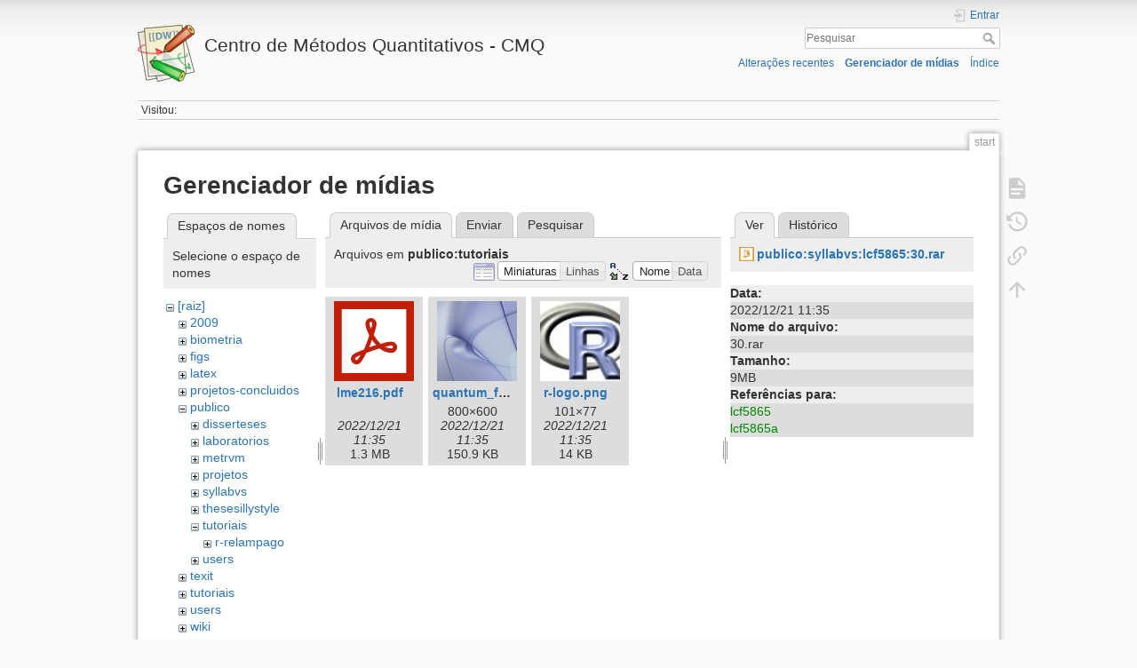

--- FILE ---
content_type: text/html; charset=utf-8
request_url: http://cmq.esalq.usp.br/wiki/doku.php?id=start&ns=publico%3Atutoriais&tab_files=files&do=media&tab_details=view&image=publico%3Asyllabvs%3Alcf5865%3A30.rar
body_size: 5181
content:
<!DOCTYPE html>
<html lang="pt-br" dir="ltr" class="no-js">
<head>
    <meta charset="utf-8" />
    <title>start [Centro de Métodos Quantitativos - CMQ]</title>
    <script>(function(H){H.className=H.className.replace(/\bno-js\b/,'js')})(document.documentElement)</script>
    <meta name="generator" content="DokuWiki"/>
<meta name="theme-color" content="#008800"/>
<meta name="robots" content="noindex,nofollow"/>
<link rel="search" type="application/opensearchdescription+xml" href="/wiki/lib/exe/opensearch.php" title="Centro de Métodos Quantitativos - CMQ"/>
<link rel="start" href="/wiki/"/>
<link rel="contents" href="/wiki/doku.php?id=start&amp;do=index" title="Índice"/>
<link rel="manifest" href="/wiki/lib/exe/manifest.php"/>
<link rel="alternate" type="application/rss+xml" title="Alterações recentes" href="/wiki/feed.php"/>
<link rel="alternate" type="application/rss+xml" title="Domínio atual" href="/wiki/feed.php?mode=list&amp;ns="/>
<link rel="alternate" type="text/html" title="HTML simples" href="/wiki/doku.php?do=export_xhtml&amp;id=start"/>
<link rel="alternate" type="text/plain" title="Marcação wiki" href="/wiki/doku.php?do=export_raw&amp;id=start"/>
<link rel="stylesheet" href="/wiki/lib/exe/css.php?t=dokuwiki&amp;tseed=eb797717594625de7544f55c0e298651"/>
<!--[if gte IE 9]><!-->
<script >/*<![CDATA[*/var NS='';var JSINFO = {"plugins":{"vshare":{"youtube":"youtube\\.com\/.*[&?]v=([a-z0-9_\\-]+)","vimeo":"vimeo\\.com\\\/(\\d+)","slideshare":"slideshare.*id=(\\d+)","dailymotion":"dailymotion\\.com\/video\/([a-z0-9]+)","archiveorg":"archive\\.org\/(?:embed|details)\/([a-zA-Z0-9_\\-]+)","soundcloud":"soundcloud\\.com\/([\\w-]+\/[\\w-]+)","niconico":"nicovideo\\.jp\/watch\/(sm[0-9]+)","bitchute":"bitchute\\.com\\\/video\\\/([a-zA-Z0-9_\\-]+)","coub":"coub\\.com\\\/view\\\/([a-zA-Z0-9_\\-]+)","odysee":"odysee\\.com\/\\$\/(?:embed|download)\/([-%_?=\/a-zA-Z0-9]+)","youku":"v\\.youku\\.com\/v_show\/id_([0-9A-Za-z=]+)\\.html","bilibili":"bilibili\\.com\\\/video\\\/(BV[0-9A-Za-z]+)","msoffice":"(?:office\\.com.*[&?]videoid=([a-z0-9\\-]+))","msstream":"microsoftstream\\.com\\\/video\\\/([a-f0-9\\-]{36})"}},"id":"start","namespace":"","ACT":"media","useHeadingNavigation":0,"useHeadingContent":0};
/*!]]>*/</script>
<script src="/wiki/lib/exe/jquery.php?tseed=f0349b609f9b91a485af8fd8ecd4aea4" defer="defer">/*<![CDATA[*/
/*!]]>*/</script>
<script src="/wiki/lib/exe/js.php?t=dokuwiki&amp;tseed=eb797717594625de7544f55c0e298651" defer="defer">/*<![CDATA[*/
/*!]]>*/</script>
<!--<![endif]-->
    <meta name="viewport" content="width=device-width,initial-scale=1" />
    <link rel="shortcut icon" href="/wiki/lib/tpl/dokuwiki/images/favicon.ico" />
<link rel="apple-touch-icon" href="/wiki/lib/tpl/dokuwiki/images/apple-touch-icon.png" />
    </head>

<body>
    <div id="dokuwiki__site"><div id="dokuwiki__top" class="site dokuwiki mode_media tpl_dokuwiki   home  hasSidebar">

        
<!-- ********** HEADER ********** -->
<header id="dokuwiki__header"><div class="pad group">

    
    <div class="headings group">
        <ul class="a11y skip">
            <li><a href="#dokuwiki__content">ir para o conteúdo</a></li>
        </ul>

        <h1 class="logo"><a href="/wiki/doku.php?id=start"  accesskey="h" title="Início [h]"><img src="/wiki/lib/tpl/dokuwiki/images/logo.png" width="64" height="64" alt="" /> <span>Centro de Métodos Quantitativos - CMQ</span></a></h1>
            </div>

    <div class="tools group">
        <!-- USER TOOLS -->
                    <div id="dokuwiki__usertools">
                <h3 class="a11y">Ferramentas do usuário</h3>
                <ul>
                    <li class="action login"><a href="/wiki/doku.php?id=start&amp;do=login&amp;sectok=" title="Entrar" rel="nofollow"><span>Entrar</span><svg xmlns="http://www.w3.org/2000/svg" width="24" height="24" viewBox="0 0 24 24"><path d="M10 17.25V14H3v-4h7V6.75L15.25 12 10 17.25M8 2h9a2 2 0 0 1 2 2v16a2 2 0 0 1-2 2H8a2 2 0 0 1-2-2v-4h2v4h9V4H8v4H6V4a2 2 0 0 1 2-2z"/></svg></a></li>                </ul>
            </div>
        
        <!-- SITE TOOLS -->
        <div id="dokuwiki__sitetools">
            <h3 class="a11y">Ferramentas do site</h3>
            <form action="/wiki/doku.php?id=start" method="get" role="search" class="search doku_form" id="dw__search" accept-charset="utf-8"><input type="hidden" name="do" value="search" /><input type="hidden" name="id" value="start" /><div class="no"><input name="q" type="text" class="edit" title="[F]" accesskey="f" placeholder="Pesquisar" autocomplete="on" id="qsearch__in" value="" /><button value="1" type="submit" title="Pesquisar">Pesquisar</button><div id="qsearch__out" class="ajax_qsearch JSpopup"></div></div></form>            <div class="mobileTools">
                <form action="/wiki/doku.php" method="get" accept-charset="utf-8"><div class="no"><input type="hidden" name="id" value="start" /><select name="do" class="edit quickselect" title="Ferramentas"><option value="">Ferramentas</option><optgroup label="Ferramentas da página"><option value="">Mostrar página</option><option value="revisions">Revisões anteriores</option><option value="backlink">Links reversos</option></optgroup><optgroup label="Ferramentas do site"><option value="recent">Alterações recentes</option><option value="media">Gerenciador de mídias</option><option value="index">Índice</option></optgroup><optgroup label="Ferramentas do usuário"><option value="login">Entrar</option></optgroup></select><button type="submit">&gt;</button></div></form>            </div>
            <ul>
                <li class="action recent"><a href="/wiki/doku.php?id=start&amp;do=recent" title="Alterações recentes [r]" rel="nofollow" accesskey="r">Alterações recentes</a></li><li class="action media"><a href="/wiki/doku.php?id=start&amp;do=media&amp;ns=" title="Gerenciador de mídias" rel="nofollow">Gerenciador de mídias</a></li><li class="action index"><a href="/wiki/doku.php?id=start&amp;do=index" title="Índice [x]" accesskey="x">Índice</a></li>            </ul>
        </div>

    </div>

    <!-- BREADCRUMBS -->
            <div class="breadcrumbs">
                                        <div class="trace"><span class="bchead">Visitou:</span></div>
                    </div>
    
    <hr class="a11y" />
</div></header><!-- /header -->

        <div class="wrapper group">

            
            <!-- ********** CONTENT ********** -->
            <main id="dokuwiki__content"><div class="pad group">
                
                <div class="pageId"><span>start</span></div>

                <div class="page group">
                                                            <!-- wikipage start -->
                    <div id="mediamanager__page">
<h1>Gerenciador de mídias</h1>
<div class="panel namespaces">
<h2>Espaços de nomes</h2>
<div class="panelHeader">Selecione o espaço de nomes</div>
<div class="panelContent" id="media__tree">

<ul class="idx">
<li class="media level0 open"><img src="/wiki/lib/images/minus.gif" alt="−" /><div class="li"><a href="/wiki/doku.php?id=start&amp;ns=&amp;tab_files=files&amp;do=media&amp;tab_details=view&amp;image=publico%3Asyllabvs%3Alcf5865%3A30.rar" class="idx_dir">[raiz]</a></div>
<ul class="idx">
<li class="media level1 closed"><img src="/wiki/lib/images/plus.gif" alt="+" /><div class="li"><a href="/wiki/doku.php?id=start&amp;ns=2009&amp;tab_files=files&amp;do=media&amp;tab_details=view&amp;image=publico%3Asyllabvs%3Alcf5865%3A30.rar" class="idx_dir">2009</a></div></li>
<li class="media level1 closed"><img src="/wiki/lib/images/plus.gif" alt="+" /><div class="li"><a href="/wiki/doku.php?id=start&amp;ns=biometria&amp;tab_files=files&amp;do=media&amp;tab_details=view&amp;image=publico%3Asyllabvs%3Alcf5865%3A30.rar" class="idx_dir">biometria</a></div></li>
<li class="media level1 closed"><img src="/wiki/lib/images/plus.gif" alt="+" /><div class="li"><a href="/wiki/doku.php?id=start&amp;ns=figs&amp;tab_files=files&amp;do=media&amp;tab_details=view&amp;image=publico%3Asyllabvs%3Alcf5865%3A30.rar" class="idx_dir">figs</a></div></li>
<li class="media level1 closed"><img src="/wiki/lib/images/plus.gif" alt="+" /><div class="li"><a href="/wiki/doku.php?id=start&amp;ns=latex&amp;tab_files=files&amp;do=media&amp;tab_details=view&amp;image=publico%3Asyllabvs%3Alcf5865%3A30.rar" class="idx_dir">latex</a></div></li>
<li class="media level1 closed"><img src="/wiki/lib/images/plus.gif" alt="+" /><div class="li"><a href="/wiki/doku.php?id=start&amp;ns=projetos-concluidos&amp;tab_files=files&amp;do=media&amp;tab_details=view&amp;image=publico%3Asyllabvs%3Alcf5865%3A30.rar" class="idx_dir">projetos-concluidos</a></div></li>
<li class="media level1 open"><img src="/wiki/lib/images/minus.gif" alt="−" /><div class="li"><a href="/wiki/doku.php?id=start&amp;ns=publico&amp;tab_files=files&amp;do=media&amp;tab_details=view&amp;image=publico%3Asyllabvs%3Alcf5865%3A30.rar" class="idx_dir">publico</a></div>
<ul class="idx">
<li class="media level2 closed"><img src="/wiki/lib/images/plus.gif" alt="+" /><div class="li"><a href="/wiki/doku.php?id=start&amp;ns=publico%3Adisserteses&amp;tab_files=files&amp;do=media&amp;tab_details=view&amp;image=publico%3Asyllabvs%3Alcf5865%3A30.rar" class="idx_dir">disserteses</a></div></li>
<li class="media level2 closed"><img src="/wiki/lib/images/plus.gif" alt="+" /><div class="li"><a href="/wiki/doku.php?id=start&amp;ns=publico%3Alaboratorios&amp;tab_files=files&amp;do=media&amp;tab_details=view&amp;image=publico%3Asyllabvs%3Alcf5865%3A30.rar" class="idx_dir">laboratorios</a></div></li>
<li class="media level2 closed"><img src="/wiki/lib/images/plus.gif" alt="+" /><div class="li"><a href="/wiki/doku.php?id=start&amp;ns=publico%3Ametrvm&amp;tab_files=files&amp;do=media&amp;tab_details=view&amp;image=publico%3Asyllabvs%3Alcf5865%3A30.rar" class="idx_dir">metrvm</a></div></li>
<li class="media level2 closed"><img src="/wiki/lib/images/plus.gif" alt="+" /><div class="li"><a href="/wiki/doku.php?id=start&amp;ns=publico%3Aprojetos&amp;tab_files=files&amp;do=media&amp;tab_details=view&amp;image=publico%3Asyllabvs%3Alcf5865%3A30.rar" class="idx_dir">projetos</a></div></li>
<li class="media level2 closed"><img src="/wiki/lib/images/plus.gif" alt="+" /><div class="li"><a href="/wiki/doku.php?id=start&amp;ns=publico%3Asyllabvs&amp;tab_files=files&amp;do=media&amp;tab_details=view&amp;image=publico%3Asyllabvs%3Alcf5865%3A30.rar" class="idx_dir">syllabvs</a></div></li>
<li class="media level2 closed"><img src="/wiki/lib/images/plus.gif" alt="+" /><div class="li"><a href="/wiki/doku.php?id=start&amp;ns=publico%3Athesesillystyle&amp;tab_files=files&amp;do=media&amp;tab_details=view&amp;image=publico%3Asyllabvs%3Alcf5865%3A30.rar" class="idx_dir">thesesillystyle</a></div></li>
<li class="media level2 open"><img src="/wiki/lib/images/minus.gif" alt="−" /><div class="li"><a href="/wiki/doku.php?id=start&amp;ns=publico%3Atutoriais&amp;tab_files=files&amp;do=media&amp;tab_details=view&amp;image=publico%3Asyllabvs%3Alcf5865%3A30.rar" class="idx_dir">tutoriais</a></div>
<ul class="idx">
<li class="media level3 closed"><img src="/wiki/lib/images/plus.gif" alt="+" /><div class="li"><a href="/wiki/doku.php?id=start&amp;ns=publico%3Atutoriais%3Ar-relampago&amp;tab_files=files&amp;do=media&amp;tab_details=view&amp;image=publico%3Asyllabvs%3Alcf5865%3A30.rar" class="idx_dir">r-relampago</a></div></li>
</ul>
</li>
<li class="media level2 closed"><img src="/wiki/lib/images/plus.gif" alt="+" /><div class="li"><a href="/wiki/doku.php?id=start&amp;ns=publico%3Ausers&amp;tab_files=files&amp;do=media&amp;tab_details=view&amp;image=publico%3Asyllabvs%3Alcf5865%3A30.rar" class="idx_dir">users</a></div></li>
</ul>
</li>
<li class="media level1 closed"><img src="/wiki/lib/images/plus.gif" alt="+" /><div class="li"><a href="/wiki/doku.php?id=start&amp;ns=texit&amp;tab_files=files&amp;do=media&amp;tab_details=view&amp;image=publico%3Asyllabvs%3Alcf5865%3A30.rar" class="idx_dir">texit</a></div></li>
<li class="media level1 closed"><img src="/wiki/lib/images/plus.gif" alt="+" /><div class="li"><a href="/wiki/doku.php?id=start&amp;ns=tutoriais&amp;tab_files=files&amp;do=media&amp;tab_details=view&amp;image=publico%3Asyllabvs%3Alcf5865%3A30.rar" class="idx_dir">tutoriais</a></div></li>
<li class="media level1 closed"><img src="/wiki/lib/images/plus.gif" alt="+" /><div class="li"><a href="/wiki/doku.php?id=start&amp;ns=users&amp;tab_files=files&amp;do=media&amp;tab_details=view&amp;image=publico%3Asyllabvs%3Alcf5865%3A30.rar" class="idx_dir">users</a></div></li>
<li class="media level1 closed"><img src="/wiki/lib/images/plus.gif" alt="+" /><div class="li"><a href="/wiki/doku.php?id=start&amp;ns=wiki&amp;tab_files=files&amp;do=media&amp;tab_details=view&amp;image=publico%3Asyllabvs%3Alcf5865%3A30.rar" class="idx_dir">wiki</a></div></li>
</ul></li>
</ul>
</div>
</div>
<div class="panel filelist">
<h2 class="a11y">Arquivos de mídia</h2>
<ul class="tabs">
<li><strong>Arquivos de mídia</strong></li>
<li><a href="/wiki/doku.php?id=start&amp;tab_files=upload&amp;do=media&amp;tab_details=view&amp;image=publico%3Asyllabvs%3Alcf5865%3A30.rar&amp;ns=publico%3Atutoriais">Enviar</a></li>
<li><a href="/wiki/doku.php?id=start&amp;tab_files=search&amp;do=media&amp;tab_details=view&amp;image=publico%3Asyllabvs%3Alcf5865%3A30.rar&amp;ns=publico%3Atutoriais">Pesquisar</a></li>
</ul>
<div class="panelHeader">
<h3>Arquivos em <strong>publico:tutoriais</strong></h3>
<form method="get" action="/wiki/doku.php?id=start" class="options doku_form" accept-charset="utf-8"><input type="hidden" name="sectok" value="" /><input type="hidden" name="do" value="media" /><input type="hidden" name="tab_files" value="files" /><input type="hidden" name="tab_details" value="view" /><input type="hidden" name="image" value="publico:syllabvs:lcf5865:30.rar" /><input type="hidden" name="ns" value="publico:tutoriais" /><div class="no"><ul>
<li class="listType"><label for="listType__thumbs" class="thumbs">
<input name="list_dwmedia" type="radio" value="thumbs" id="listType__thumbs" class="thumbs" checked="checked" />
<span>Miniaturas</span>
</label><label for="listType__rows" class="rows">
<input name="list_dwmedia" type="radio" value="rows" id="listType__rows" class="rows" />
<span>Linhas</span>
</label></li>
<li class="sortBy"><label for="sortBy__name" class="name">
<input name="sort_dwmedia" type="radio" value="name" id="sortBy__name" class="name" checked="checked" />
<span>Nome</span>
</label><label for="sortBy__date" class="date">
<input name="sort_dwmedia" type="radio" value="date" id="sortBy__date" class="date" />
<span>Data</span>
</label></li>
<li><button value="1" type="submit">Aplicar</button></li>
</ul>
</div></form></div>
<div class="panelContent">
<ul class="thumbs"><li><dl title="lme216.pdf"><dt><a id="l_:publico:tutoriais:lme216.pdf" class="image thumb" href="/wiki/doku.php?id=start&amp;image=publico%3Atutoriais%3Alme216.pdf&amp;ns=publico%3Atutoriais&amp;tab_details=view&amp;do=media&amp;tab_files=files"><img src="/wiki/lib/images/fileicons/svg/pdf.svg" alt="lme216.pdf" loading="lazy" width="90" height="90" /></a></dt><dd class="name"><a href="/wiki/doku.php?id=start&amp;image=publico%3Atutoriais%3Alme216.pdf&amp;ns=publico%3Atutoriais&amp;tab_details=view&amp;do=media&amp;tab_files=files" id="h_:publico:tutoriais:lme216.pdf">lme216.pdf</a></dd><dd class="size">&#160;</dd><dd class="date">2022/12/21 11:35</dd><dd class="filesize">1.3 MB</dd></dl></li><li><dl title="quantum_foam.gif"><dt><a id="l_:publico:tutoriais:quantum_foam.gif" class="image thumb" href="/wiki/doku.php?id=start&amp;image=publico%3Atutoriais%3Aquantum_foam.gif&amp;ns=publico%3Atutoriais&amp;tab_details=view&amp;do=media&amp;tab_files=files"><img src="/wiki/lib/exe/fetch.php?w=90&amp;h=90&amp;tok=b2a1e9&amp;media=publico:tutoriais:quantum_foam.gif" alt="quantum_foam.gif" loading="lazy" width="90" height="90" /></a></dt><dd class="name"><a href="/wiki/doku.php?id=start&amp;image=publico%3Atutoriais%3Aquantum_foam.gif&amp;ns=publico%3Atutoriais&amp;tab_details=view&amp;do=media&amp;tab_files=files" id="h_:publico:tutoriais:quantum_foam.gif">quantum_foam.gif</a></dd><dd class="size">800&#215;600</dd><dd class="date">2022/12/21 11:35</dd><dd class="filesize">150.9 KB</dd></dl></li><li><dl title="r-logo.png"><dt><a id="l_:publico:tutoriais:r-logo.png" class="image thumb" href="/wiki/doku.php?id=start&amp;image=publico%3Atutoriais%3Ar-logo.png&amp;ns=publico%3Atutoriais&amp;tab_details=view&amp;do=media&amp;tab_files=files"><img src="/wiki/lib/exe/fetch.php?w=90&amp;h=90&amp;tok=f94540&amp;media=publico:tutoriais:r-logo.png" alt="r-logo.png" loading="lazy" width="90" height="90" /></a></dt><dd class="name"><a href="/wiki/doku.php?id=start&amp;image=publico%3Atutoriais%3Ar-logo.png&amp;ns=publico%3Atutoriais&amp;tab_details=view&amp;do=media&amp;tab_files=files" id="h_:publico:tutoriais:r-logo.png">r-logo.png</a></dd><dd class="size">101&#215;77</dd><dd class="date">2022/12/21 11:35</dd><dd class="filesize">14 KB</dd></dl></li></ul>
</div>
</div>
<div class="panel file">
<h2 class="a11y">Arquivo</h2>
<ul class="tabs">
<li><strong>Ver</strong></li>
<li><a href="/wiki/doku.php?id=start&amp;tab_details=history&amp;do=media&amp;tab_files=files&amp;image=publico%3Asyllabvs%3Alcf5865%3A30.rar&amp;ns=publico%3Atutoriais">Histórico</a></li>
</ul>
<div class="panelHeader"><h3><strong><a href="/wiki/lib/exe/fetch.php?media=publico:syllabvs:lcf5865:30.rar" class="select mediafile mf_rar" title="Ver o arquivo original">publico:syllabvs:lcf5865:30.rar</a></strong></h3></div>
<div class="panelContent">
<ul class="actions"></ul><dl>
<dt>Data:</dt><dd>2022/12/21 11:35</dd>
<dt>Nome do arquivo:</dt><dd>30.rar</dd>
<dt>Tamanho:</dt><dd>9MB</dd>
</dl>
<dl>
<dt>Referências para:</dt><dd><a href="/wiki/doku.php?id=publico:syllabvs:lcf5865:lcf5865" class="wikilink1" title="publico:syllabvs:lcf5865:lcf5865" data-wiki-id="publico:syllabvs:lcf5865:lcf5865">lcf5865</a></dd><dd><a href="/wiki/doku.php?id=publico:syllabvs:lcf5865:lcf5865a" class="wikilink1" title="publico:syllabvs:lcf5865:lcf5865a" data-wiki-id="publico:syllabvs:lcf5865:lcf5865a">lcf5865a</a></dd></dl>
</div>
</div>
</div>

                    <!-- wikipage stop -->
                                    </div>

                <div class="docInfo"><bdi>start.txt</bdi> · Última modificação: 2024/02/02 19:59 por <bdi>jlpolize</bdi></div>

                
                <hr class="a11y" />
            </div></main><!-- /content -->

            <!-- PAGE ACTIONS -->
            <nav id="dokuwiki__pagetools" aria-labelledby="dokuwiki__pagetools__heading">
                <h3 class="a11y" id="dokuwiki__pagetools__heading">Ferramentas da página</h3>
                <div class="tools">
                    <ul>
                        <li class="show"><a href="/wiki/doku.php?id=start&amp;do=" title="Mostrar página [v]" rel="nofollow" accesskey="v"><span>Mostrar página</span><svg xmlns="http://www.w3.org/2000/svg" width="24" height="24" viewBox="0 0 24 24"><path d="M13 9h5.5L13 3.5V9M6 2h8l6 6v12a2 2 0 0 1-2 2H6a2 2 0 0 1-2-2V4c0-1.11.89-2 2-2m9 16v-2H6v2h9m3-4v-2H6v2h12z"/></svg></a></li><li class="revs"><a href="/wiki/doku.php?id=start&amp;do=revisions" title="Revisões anteriores [o]" rel="nofollow" accesskey="o"><span>Revisões anteriores</span><svg xmlns="http://www.w3.org/2000/svg" width="24" height="24" viewBox="0 0 24 24"><path d="M11 7v5.11l4.71 2.79.79-1.28-4-2.37V7m0-5C8.97 2 5.91 3.92 4.27 6.77L2 4.5V11h6.5L5.75 8.25C6.96 5.73 9.5 4 12.5 4a7.5 7.5 0 0 1 7.5 7.5 7.5 7.5 0 0 1-7.5 7.5c-3.27 0-6.03-2.09-7.06-5h-2.1c1.1 4.03 4.77 7 9.16 7 5.24 0 9.5-4.25 9.5-9.5A9.5 9.5 0 0 0 12.5 2z"/></svg></a></li><li class="backlink"><a href="/wiki/doku.php?id=start&amp;do=backlink" title="Links reversos" rel="nofollow"><span>Links reversos</span><svg xmlns="http://www.w3.org/2000/svg" width="24" height="24" viewBox="0 0 24 24"><path d="M10.59 13.41c.41.39.41 1.03 0 1.42-.39.39-1.03.39-1.42 0a5.003 5.003 0 0 1 0-7.07l3.54-3.54a5.003 5.003 0 0 1 7.07 0 5.003 5.003 0 0 1 0 7.07l-1.49 1.49c.01-.82-.12-1.64-.4-2.42l.47-.48a2.982 2.982 0 0 0 0-4.24 2.982 2.982 0 0 0-4.24 0l-3.53 3.53a2.982 2.982 0 0 0 0 4.24m2.82-4.24c.39-.39 1.03-.39 1.42 0a5.003 5.003 0 0 1 0 7.07l-3.54 3.54a5.003 5.003 0 0 1-7.07 0 5.003 5.003 0 0 1 0-7.07l1.49-1.49c-.01.82.12 1.64.4 2.43l-.47.47a2.982 2.982 0 0 0 0 4.24 2.982 2.982 0 0 0 4.24 0l3.53-3.53a2.982 2.982 0 0 0 0-4.24.973.973 0 0 1 0-1.42z"/></svg></a></li><li class="top"><a href="#dokuwiki__top" title="Voltar ao topo [t]" rel="nofollow" accesskey="t"><span>Voltar ao topo</span><svg xmlns="http://www.w3.org/2000/svg" width="24" height="24" viewBox="0 0 24 24"><path d="M13 20h-2V8l-5.5 5.5-1.42-1.42L12 4.16l7.92 7.92-1.42 1.42L13 8v12z"/></svg></a></li>                    </ul>
                </div>
            </nav>
        </div><!-- /wrapper -->

        
<!-- ********** FOOTER ********** -->
<footer id="dokuwiki__footer"><div class="pad">
    <div class="license">Exceto onde for informado ao contrário, o conteúdo neste wiki está sob a seguinte licença: <bdi><a href="https://creativecommons.org/licenses/by-sa/4.0/deed.pt-br" rel="license" class="urlextern">CC Attribution-Share Alike 4.0 International</a></bdi></div>
    <div class="buttons">
        <a href="https://creativecommons.org/licenses/by-sa/4.0/deed.pt-br" rel="license"><img src="/wiki/lib/images/license/button/cc-by-sa.png" alt="CC Attribution-Share Alike 4.0 International" /></a>        <a href="https://www.dokuwiki.org/donate" title="Donate" ><img
            src="/wiki/lib/tpl/dokuwiki/images/button-donate.gif" width="80" height="15" alt="Donate" /></a>
        <a href="https://php.net" title="Powered by PHP" ><img
            src="/wiki/lib/tpl/dokuwiki/images/button-php.gif" width="80" height="15" alt="Powered by PHP" /></a>
        <a href="//validator.w3.org/check/referer" title="Valid HTML5" ><img
            src="/wiki/lib/tpl/dokuwiki/images/button-html5.png" width="80" height="15" alt="Valid HTML5" /></a>
        <a href="//jigsaw.w3.org/css-validator/check/referer?profile=css3" title="Valid CSS" ><img
            src="/wiki/lib/tpl/dokuwiki/images/button-css.png" width="80" height="15" alt="Valid CSS" /></a>
        <a href="https://dokuwiki.org/" title="Driven by DokuWiki" ><img
            src="/wiki/lib/tpl/dokuwiki/images/button-dw.png" width="80" height="15"
            alt="Driven by DokuWiki" /></a>
    </div>

    </div></footer><!-- /footer -->
    </div></div><!-- /site -->

    <div class="no"><img src="/wiki/lib/exe/taskrunner.php?id=start&amp;1769489582" width="2" height="1" alt="" /></div>
    <div id="screen__mode" class="no"></div></body>
</html>
